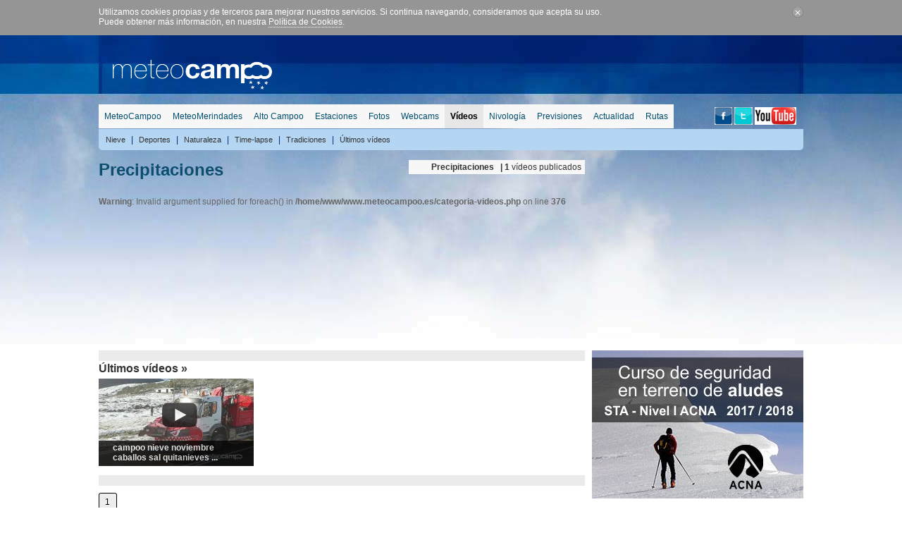

--- FILE ---
content_type: text/html
request_url: https://www.meteocampoo.es/videos/precipitaciones.html
body_size: 5087
content:
<!DOCTYPE html PUBLIC "-//W3C//DTD XHTML 1.0 Transitional//EN" "https://www.w3.org/TR/xhtml1/DTD/xhtml1-transitional.dtd">
<html xmlns="https://www.w3.org/1999/xhtml">
<head>
<meta http-equiv="Content-Type" content="text/html; charset=iso-8859-1" />
<title>Vídeos | Campoo | Meteo Campoo</title>
<meta name="description" content="Vídeos de Campoo. Vídeos de Reinosa, Alto Campoo, Campoo de Suso, Enmedio ... Todos los vídeos meteorológicos de Campoo y sus gentes" />
<meta name="keywords" content="vídeos,vídeo,Campoo,Reinosa,Alto Campoo, esquí, travesía, montañan, Campoo Suso,Enmedio,Suso,Yuso,Valdeolea,Valderredible,Valdeprado,Las Rozas de Valdearroyo,Santiurde de Reinosa,Pesquera,Aguayo,Julióbriga,Fontibre,Argüeso,Cantabria" />
<base href="https://www.meteocampoo.es/"></base>
<link rel="shortcut icon" href="favicon.ico"/>
<link href="css/videos.css" rel="stylesheet" type="text/css" />
<link href="css/cookies.css" rel="stylesheet" type="text/css">
<!-- Google tag (gtag.js) -->
<script async src="https://www.googletagmanager.com/gtag/js?id=G-QPQMKSQDK9"></script>
<script>
  window.dataLayer = window.dataLayer || [];
  function gtag(){dataLayer.push(arguments);}
  gtag('js', new Date());

  gtag('config', 'G-QPQMKSQDK9');
</script>
<script src="js/jquery.min.js" type="text/javascript"></script>
<script type="text/javascript">
$("#contenedor_menu").ready(function() {
	var menu_actual="menu_videos";
	if ($('#'+menu_actual+' span').height()>0)
		$('#contenedor_menu').css({ 'height' : 55+$('#'+menu_actual+' span').height()}); // si tiene submenú hacemos que el contenedor del menú sea + alto
	else
		$('#contenedor_menu').css({ 'height' : 35}); // si no tiene submenú inicializamos el tamaño del contenedor del menú
	if((objMenu = $('#'+menu_actual)).length > 0)
	{
		mostrar_menu_actual(menu_actual);
	}
	$("ul#menu li").hover(function() { // al pasar el ratón por encima del elemento del menú
		if (this.id==menu_actual)
		{
			$('#'+menu_actual+' a').css({ 'color' : '#000','font-weight' : 'bold'}); // cambiar estilo elemento del menú
			$('#'+menu_actual+' span a').css({ 'color' : '#004e6e','font-weight' : 'normal'}); // cambiar estilo elemento del submenú
		}
		$('#'+menu_actual).css({ 'background' : '#FFF'}); // quitar el fondo del menú actual
		$(this).css({ 'background' : '#b5d6f3'}); // añadir color de fondo al pasar el ratón por encima del elemento del menú
		$('#'+this.id+' a').css({ 'color' : '#000','font-weight' : 'bold'}); // cambiar estilo elemento del menú
		$('#'+this.id+' span a').css({ 'color' : '#004e6e','font-weight' : 'normal'}); // cambiar estilo elemento del submenú
		$(this).find("span").show(); // mostrar el submenú si tiene
		if ($('#'+this.id+' span').height()>0)
		{
			$('#contenedor_menu').css({ 'height' : 55+$('#'+this.id+' span').height()}); // si tiene submenú hacemos que el contenedor del menú sea + alto
		}
		else
		{
			$('#contenedor_menu').css({ 'height' : 35}); // si no tiene submenú inicializamos el tamaño del contenedor del menú
		}
		if (this.id!=menu_actual)
		{
			$('#'+menu_actual+' a').css({ 'color' : '#004e6e','font-weight' : 'bold'}); // cambiar estilo elemento del menú
			$('#'+menu_actual).find("span").hide(); // ocultar el submenú si no es el actual
		}
	} , function() { //on hover out...
		$('#'+this.id+' a').css({ 'color' : '#333','font-weight' : 'normal'}); // cambiar estilo elemento del menú
		$('#'+menu_actual+' span a').css({ 'color' : '#333','font-weight' : 'normal'}); // cambiar estilo elemento del submenú
		$(this).css({ 'background' : '#f7f7f7'}); // volver a poner el fondo
		if (this.id!=menu_actual)
		{
			$(this).find("span").hide(); // ocultar el submenú
		}
		$('#contenedor_menu').css({ 'height' : 35}); // si no tiene submenú inicializamos el tamaño del contenedor del menú
		mostrar_menu_actual(menu_actual);		
	});
	
});

function mostrar_menu_actual(menu_actual)
{
	if ($('#'+menu_actual+' span').height()>0)
		$('#contenedor_menu').css({ 'height' : 55+$('#'+menu_actual+' span').height()}); // si tiene submenú hacemos que el contenedor del menú sea + alto
	else
		$('#contenedor_menu').css({ 'height' : 35}); // si no tiene submenú inicializamos el tamaño del contenedor del menú
	$('#'+menu_actual+' a').css({ 'color' : '#000','font-weight' : 'bold'}); // cambiar estilo elemento del menú
	$('#'+menu_actual+' span a').css({ 'color' : '#333','font-weight' : 'normal'}); // cambiar estilo elemento del submenú
	$('#'+menu_actual).css({ 'background' : '#e7e7e7'}); // añadir color de fondo
	$('#'+menu_actual).find("span").show(); // mostrar el submenú
}
</script>
<script type="text/javascript">
var reproduciendo=0;

// cargamos la API IFrame Player de forma asíncrona.
var tag = document.createElement('script');
tag.src = "//www.youtube.com/iframe_api";
var firstScriptTag = document.getElementsByTagName('script')[0];
firstScriptTag.parentNode.insertBefore(tag, firstScriptTag);

function actualizar_visitas(id_video,id_campo)
{
	clase_campo=($("#"+id_campo).attr('class'));
	id_video=clase_campo.replace("veces_visto id_video","");
	$.ajax({
		async:true,
		type: "POST",
		url:"ajax.php",
		data:"comando=actualizar_visitas&id_video="+id_video+"&id_campo="+id_campo,
		success:resultado_actualizar_visitas,
		timeout:30000 // 30 segundos
	});
	return false;
}

function resultado_actualizar_visitas(datos)
{
	var respuesta = eval("(" + datos + ")"); //Creamos el objeto utilizando la cadena codificada
	//Ahora con el objeto desplegamos los datos mandados desde el servidor
	var id_campo=respuesta.id_campo;
	var contenido=respuesta.contenido;	
	$("#"+id_campo).html(contenido);
	$("#total_videos_vistos").html(respuesta.total_videos_vistos);
}
</script>
<script type="text/javascript">
  var _gaq = _gaq || [];
  _gaq.push(['_setAccount', 'UA-20969997-1']);
  _gaq.push(['_trackPageview']);
  (function() {
    var ga = document.createElement('script'); ga.type = 'text/javascript'; ga.async = true;
    ga.src = ('https:' == document.location.protocol ? 'https://ssl' : 'http://www') + '.google-analytics.com/ga.js';
    var s = document.getElementsByTagName('script')[0]; s.parentNode.insertBefore(ga, s);
  })();
</script>
</head>
<body>

<!--//BLOQUE COOKIES-->
<div id="contenedor_cookies">
    <div id="cookie_info">
        <p>Utilizamos cookies propias y de terceros para mejorar nuestros servicios. Si continua navegando, consideramos que acepta su uso.<br />
        Puede obtener m&aacute;s informaci&oacute;n, en nuestra <a href="politica-de-cookies.html" style="border-bottom:1px dotted #fff; color:#FFF; text-decoration:none">Pol&iacute;tica de Cookies</a>.</p>
        <img src="imagenes/cerrar_cookies.gif" alt="Cerrar" width="16" height="15" onclick="$('#contenedor_cookies').hide()" />
    </div>
</div>
<!--//FIN BLOQUE COOKIES--><div id="cuerpo">

	<div id="cabecera">
    	<div id="logo"><a href="https://www.meteocampoo.es/" title="Meteo Campoo - El tiempo de Campoo"><img src="imagenes/logo.png" alt="Meteo Campoo" title="Meteo Campoo - El tiempo de Campoo" /></a></div>
                 <div id="megabanner">
        	<script type="text/javascript"><!--
			google_ad_client = "ca-pub-8928316259570533";
			/* MC_horizontalgrande */
			google_ad_slot = "8498026352";
			google_ad_width = 728;
			google_ad_height = 90;
			//-->
			</script>
			<script type="text/javascript"
			src="https://pagead2.googlesyndication.com/pagead/show_ads.js">
			</script>
        </div>
        <div class="clear"></div>
        <div id="cabecera_pie">
            <div id="contenedor_menu">
                <ul id="menu">
<li id="menu_meteocampoo"> 
                        <a href="https://www.meteocampoo.es/" title="MeteoCampoo| Portada">MeteoCampoo</a>
		 <span>
                        <a href="https://www.meteocampoo.es/" title="Meteo Campoo">MeteoCampoo</a> |
			<a href="https://www.meteocampoo.es/merindades/" title="MeteoMerindades">MeteoMerindades</a> |
                        <a href="finalidad-objetivos.html" title="Finalidad y objetivos">Finalidad y objetivos</a> |
                        <a href="colabora.html" title="Colabora">Colabora</a> |
                        <a href="publicidad.html" title="Publicidad">Publicidad</a>
                    </span>
                 </li>
                  <li id="menu_meteo"> 
                	<a href="https://www.meteocampoo.es/merindades/" title="Meteo Merindades| Portada">MeteoMerindades</a> 
                </li>
                <li id="menu_alto_campoo"> 
                	<a href="alto-campoo.html" title="Alto Campoo">Alto Campoo</a> 
                    <span> 
                        <a href="calgosa.html" title="Calgosa">Calgosa</a> |
                        <a href="el-chivo.html" title="El Chivo">El Chivo</a> |
                        <a href="tres-mares.html" title="Tres Mares">Tres Mares</a> |
						<a href="prevision-alto-campoo.html" title="El tiempo a 9 días">El tiempo a 9 días</a> |
						<a href="prevision-alto-campoo-por-horas.html" title="El tiempo por horas">El tiempo por horas</a> |
						<a href="alto-campoo-nieve-artificial.html" title="Nieve artificial">Nieve artificial</a> 
                    </span>
                </li>
                <li id="menu_estaciones"> 
                	<a href="estaciones.html" title="Estaciones metereológicas">Estaciones</a> 
                    <span> 
                        <a href="reinosa.html" title="Reinosa">Reinosa</a> |
                        <a href="alto-campoo.html" title="Alto Campoo">Alto Campoo</a> |
                        <a href="corconte.html" title="Corconte">Corconte</a> |
                        <a href="salces.html" title="Salces">Salces</a> |
                        <a href="rioseco.html" title="Rioseco">Rioseco</a> |
                        <a href="villar.html" title="Villar">Villar</a> |
                        <a href="espinilla.html" title="Espinilla">Espinilla</a> |
                        <a href="branosera.html" title="Brañosera">Brañosera</a> |
                        <a href="arroyo.html" title="Arroyo">Arroyo</a> |
                        <a href="nestares.html" title="Nestares">Nestares</a> |
                        <a href="polientes.html" title="Polientes">Polientes</a> |
                        <a href="mataporquera.html" title="Mataporquera">Mataporquera</a> |
                        <a href="cubillo-ebro.html" title="Cubillo de Ebro">Cubillo de Ebro</a> |
                        <a href="aguilar-campoo.html" title="Aguilar de Campoo">Aguilar de Campoo</a>
                    </span>
                </li>
                <li id="menu_fotos"><a href="fotos.html" title="Fotos">Fotos</a></li>
                <li id="menu_webcams">
                	<a href="webcams.html" title="Webcams">Webcams</a>
                    <span> 
                        <a href="webcam/reinosa-plaza-espana.html" title="Reinosa | Plaza España">Reinosa - Plaza España</a> |
                        <a href="webcam/reinosa-casona.html" title="Reinosa | La Casona">Reinosa - La Casona</a> |
                        <a href="webcam/nestares.html" title="Nestares">Nestares</a> |
                        <a href="webcam/el-chivo.html" title="El Chivo">El Chivo</a> |
                        <a href="webcam/calgosa.html" title="Calgosa">Calgosa</a> |
                        <a href="webcam/tres-mares.html" title="Tres Mares">Tres Mares</a> |
                        <a href="webcam/corconte.html" title="Corconte">Corconte</a> |
                        <a href="webcam/espinilla.html" title="Espinilla">Espinilla</a> |
                        <a href="webcam/mataporquera.html" title="Mataporquera">Mataporquera</a> |
                        <a href="webcam/aguilar-campoo.html" title="Aguilar de Campoo">Aguilar de Campoo</a> |
                        <a href="webcam/salces.html" title="Salces">Salces</a> |
                        <a href="webcam/villar.html" title="Villar">Villar</a>
                    </span>
                </li>
                <li id="menu_videos"><a href="videos.html" title="Vídeos">Vídeos</a>
                     <span> 
                        <a href="videos/nieve.html" title="Vídeos de Nieve">Nieve</a> |
                        <a href="videos/deportes.html" title="Vídeos de Deportes">Deportes</a> |
                        <a href="videos/naturaleza.html" title="Vídeos de Naturaleza">Naturaleza</a> |
                        <a href="videos/timelapse.html" title="Vídeos Time-lapse">Time-lapse</a> |
                        <a href="videos/tradiciones.html" title="Vídeos de Tradiciones">Tradiciones</a> |
                        <a href="ultimos-videos.html" title="Últimos vídeos">Últimos vídeos</a>
                    </span>
                </li>
                <li id="menu_nivologia">
                	<a href="noticias/nivologia.html" title="Noticias Nivología">Nivología</a>
                    <span> 
                        <a href="nivologia.html" title="Estudio de la nieve">Estudio de la nieve</a> |
						<a href="noticias/nivologia.html" title="Noticias nivología">Noticias Nivología</a> |
						<a href="fotos/nivologia.html" title="Fotos nivología">Fotos Nivología</a> |
                        <a href="nieve-caida.html" title="Nieve caída">Nieve caída</a> |
                        <a href="cursos-nivologia.html" title="Cursos nivología">Cursos nivología</a> |
                        <a href="boletin-peligro-aludes-alto-campoo.html" title="Boletín peligro Aludes Alto Campoo">Boletín peligro Aludes Alto Campoo</a>
<a href="boletin-peligro-aludes.html" title="Boletín peligro Aludes Picos de Europa">Boletín peligro Aludes Picos de Europa</a>
                    </span>
                </li>
                <li id="menu_previsiones"><a href="previsiones.html" title="Previsiones">Previsiones</a></li>
                <li id="menu_actualidad"><a href="noticias.html" title="Actualidad">Actualidad</a></li>
                <li id="menu_rutas"><a href="noticias/rutas.html" title="Rutas">Rutas</a></li>
                </ul>
            </div>
            <div id="modulo_actual_cabecera">
            	<a href="https://www.facebook.com/MeteoCampoo.info" title="Sígue a Meteo Campoo en facebook" target="_blank"><img src="imagenes/siguenos-facebook.png" alt="Sígue a Meteo Campoo en facebook" title="Sígue a Meteo Campoo en facebook" /></a>
                <a href="https://twitter.com/MeteoCampoo" title="Sígue a Meteo Campoo en twitter" target="_blank"><img src="imagenes/siguenos-twitter.png" alt="Sígue a Meteo Campoo en twitter" title="Sígue a Meteo Campoo en twitter" /></a>
                <a href="https://www.youtube.com/user/MeteoCampoo" title="Sígue a Meteo Campoo en youtube" target="_blank"><img src="imagenes/siguenos-youtube.png" alt="Sígue a Meteo Campoo en youtube" title="Sígue a Meteo Campoo en youtube" /></a>
            </div>
        </div>
    </div>
    <div id="columnaAB">
            	<div id="cabecera_categoria">
        	<div id="miga">
        		        			<h1><a href="videos/precipitaciones.html" title="Vídeos de Precipitaciones">Precipitaciones</a></h1>
                            </div>
            <div id="totales">
                <span class="total">
				Precipitaciones				&nbsp; |				1</span> v&iacute;deos publicados
                
            </div>
            <div class="clear"></div>
        </div>
    	<div id="modulo_videos_destacados" style="height:230px; border-bottom:#ebebeb 15px solid; margin-bottom:2px; padding-bottom:2px; overflow:hidden">
            <br />
<b>Warning</b>:  Invalid argument supplied for foreach() in <b>/home/www/www.meteocampoo.es/categoria-videos.php</b> on line <b>376</b><br />
  
            
        </div>
    
    	<div id="ultimos_videos" style="border-bottom:#ebebeb 15px solid; margin-bottom:10px; padding-bottom:5px">
        	<h4><a href="ultimos-videos.html" title="Últimos vídeos">Últimos vídeos »</a></h4>
                            <div style="width:220px; height:124px; margin-bottom:8px; float:left; overflow:hidden;margin-right:15px">
                    <div style="position:absolute; width:220px; height:124px">
                    	<div>
                        	<a href="video/campoo-nieve-noviembre-caballos-sal-quitanieves-2019-163.html" title="campoo nieve noviembre caballos sal quitanieves  2019"><img src="https://www.meteocampoo.es/imagenes/videos/campoo-nieve-noviembre-caballos-sal-quitanieves-2019-163.jpg" alt="campoo nieve noviembre caballos sal quitanieves  2019" title="campoo nieve noviembre caballos sal quitanieves  2019" width="220" height="124" /></a>
                        </div>
                        <div class="boton_play_ultimos" style="position: relative; top: -90px; width:50px; left:90px; cursor:pointer; opacity: 0.90">
                            <a href="video/campoo-nieve-noviembre-caballos-sal-quitanieves-2019-163.html" title="campoo nieve noviembre caballos sal quitanieves  2019"><img src="imagenes/play_negro.png" alt="campoo nieve noviembre caballos sal quitanieves  2019" title="campoo nieve noviembre caballos sal quitanieves  2019" width="50" onmouseover="this.src='imagenes/play_rojo.png'" onmouseout="this.src='imagenes/play_negro.png'" /></a>
                        </div>
                        <div style="position: absolute; bottom: 0px; height:36px; background:#000; opacity: 0.75">
                            <div style="width:100px; float:right; text-align: right; position: relative; z-index:2; top: 18px; padding-right: 5px;">
                                
                            </div>
                            <div style="width:200px; padding: 3px 10px 0px 10px; float: left; position: relative; top: -5px">
                                <h2><a href="video/campoo-nieve-noviembre-caballos-sal-quitanieves-2019-163.html" title="campoo nieve noviembre caballos sal quitanieves  2019" style="color:#FFFFFF; text-decoration:none; font-size:12px; line-height:14px">campoo nieve noviembre caballos sal quitanieves ...</a></h2>
                            </div>
                        </div>
                    </div>
                </div>
            	            <div class="clear"></div>
        </div>
                <div class="paginacion_videos">
                                                <a href="listado-videos/precipitaciones/1.html" title="Vídeos de Precipitaciones | Página 1" class="activo">1</a>
                                            </div>
        <div class="clear"></div>
    </div>
    <div id="columnaC">

        <div id="robapaginas">
        	<script async src="//pagead2.googlesyndication.com/pagead/js/adsbygoogle.js"></script> 
            <!-- imagen 300x250 --> 
            <ins class="adsbygoogle" 
                 style="display:inline-block;width:300px;height:250px" 
                 data-ad-client="ca-pub-8928316259570533" 
                 data-ad-slot="3687693157"></ins> 
            <script> 
            (adsbygoogle = window.adsbygoogle || []).push({}); 
            </script> 
        </div>
               <div id="cursos_aludes"> <a href="https://www.meteocampoo.es/cursos-nivologia.html"><img src="imagenes/cursos-nivologia-2017-1.jpg" alt="Cursos de seguridad en terreno de aludes. Nivel I Acna" width="300" height="210" title="Cursos de seguridad en terreno de aludes. Nivel I Acna"/></a> </div>
                       <div id="adsense">
        	<!-- imagen y texto 300x250 --> 
            <ins class="adsbygoogle" 
                 style="display:inline-block;width:300px;height:250px" 
                 data-ad-client="ca-pub-8928316259570533" 
                 data-ad-slot="6501558750"></ins> 
            <script> 
            (adsbygoogle = window.adsbygoogle || []).push({}); 
            </script> 
        </div>
    </div>
    <div class="clear"></div>
    <div id="pie">
    	&copy; 2026 Meteo Campoo | <a href="http://www.porende.es" title="PorEnde" target="_blank"> logotipo porENDE</a> | 
    <a href="politica-de-cookies.html">Pol&iacute;tica de privacidad</a>
    </div>
</div>
</body>
</html>


--- FILE ---
content_type: text/html; charset=utf-8
request_url: https://www.google.com/recaptcha/api2/aframe
body_size: 268
content:
<!DOCTYPE HTML><html><head><meta http-equiv="content-type" content="text/html; charset=UTF-8"></head><body><script nonce="Wza2-mxVnekzb9mKyNGxkg">/** Anti-fraud and anti-abuse applications only. See google.com/recaptcha */ try{var clients={'sodar':'https://pagead2.googlesyndication.com/pagead/sodar?'};window.addEventListener("message",function(a){try{if(a.source===window.parent){var b=JSON.parse(a.data);var c=clients[b['id']];if(c){var d=document.createElement('img');d.src=c+b['params']+'&rc='+(localStorage.getItem("rc::a")?sessionStorage.getItem("rc::b"):"");window.document.body.appendChild(d);sessionStorage.setItem("rc::e",parseInt(sessionStorage.getItem("rc::e")||0)+1);localStorage.setItem("rc::h",'1769618444943');}}}catch(b){}});window.parent.postMessage("_grecaptcha_ready", "*");}catch(b){}</script></body></html>

--- FILE ---
content_type: text/css
request_url: https://www.meteocampoo.es/css/videos.css
body_size: 5050
content:
* {
    margin: 0;
    padding: 0;
    border: 0;
    outline: 0
}
:focus {
    outline: 0
}
ol, ul {
    list-style: none
}
body {
	background:url(../imagenes/fondo-pagina.jpg) no-repeat top center;
    text-align: center;
    color: #666;
	font-family:Arial, Helvetica, sans-serif;
    font-size: 12px
}
img {
    border: none
}
.clear{clear:both}
#cuerpo{margin:0px auto; width:1000px; text-align:left}
#cabecera{height:140px}
#cabecera #logo{float:left; width: 240px; padding: 35px 0px 0px 20px}
#megabanner{float:right; width:740px; text-align:right; margin-bottom:8px}
#cabecera_pie{clear:both}
#contenedor_menu{clear:both; width:870px; float:left; height:35px; margin:0px 0px 10px 0px}
ul#menu {
	margin: 0; padding: 0;
	float: left;
	width: 870px;
	list-style: none;
	position: relative;
	font-size: 12px;
}
ul#menu h1{
	font-size: 12px;
}
ul#menu li {
	float: left;
	margin: 0; padding: 0;
	background:#f7f7f7
}
ul#menu li a {
	padding:  10px 8px;
	display: block;
	color: #004e6e;
	text-decoration: none;
}
ul#menu li a:hover {
	color: #000000;
	font-weight:bold;
}
ul#menu li:hover { background: #b5d6f3; }
ul#menu li span {
	float: left;
	padding: 8px 5px;
	position: absolute;
	left: 0; top:35px;
	display: none;
	width: 990px;
	background: #b5d6f3;
	color: #022279;
	-moz-border-radius-bottomright: 5px;
	-khtml-border-radius-bottomright: 5px;
	-webkit-border-bottom-right-radius: 5px;
	-moz-border-radius-bottomleft: 5px;
	-khtml-border-radius-bottomleft: 5px;
	-webkit-border-bottom-left-radius: 5px;
}
ul#menu li:hover span { display: block}
ul#menu li span a { display: inline; color:#004e6e; font-size:11px; padding: 10px 5px; }
ul#menu li span a:hover {text-decoration: underline}
h2{<!--background:#0d4e6e;--> color:#FFF; padding:5px 10px; font-size:16px}
h3#luna{background:#B5D6F3; color:#0d4e6e; padding:0px 0px; font-size:14px}



#dato{padding-top:5px; color:#0d4e6e; font-size:12px}
#dato span{font-size:14px; font-weight:bold}
#dato #viento{font-size:18px; font-weight:bold; padding-right:5px}

.separador{width:40px; height:10px; display:block; clear:both; float:left}
.separador_grande{width:600px; height:10px; display:block; clear:both; float:left}
.temperatura{font-size:32px; font-weight:bold; color:#0d4e6e; text-decoration:none}
.temperatura_media{font-size:14px; font-weight:bold; color:#0d4e6e; text-decoration:none; padding:2px 5px; margin:0px 10px 5px 0px; width:40px; display:block; text-align:right; clear:both; float:left}
.temperatura_min{font-size:18px; text-decoration:none; color:#06F; font-weight:bold; padding:2px 5px; margin:0px 10px 5px 0px; width:40px; display:block; text-align:right; clear:both; float:left}
.temp_min_resumen{font-size:14px; text-decoration:none; color:#06F; font-weight:bold; padding:2px 5px; margin:0px 10px 5px 0px; width:40px; display:block; text-align:right; clear:both; float:left}
.temperatura_max{font-size:18px; text-decoration:none; color:#d10000; font-weight:bold; padding:2px 5px; margin-right:10px; width:40px; display:block; text-align:right; clear:both; float:left}
.temp_max_resumen{font-size:14px; text-decoration:none; color:#d10000; font-weight:bold; padding:2px 5px; margin-right:10px; width:40px; display:block; text-align:right; clear:both; float:left}

.temp_media_ayer{font-size:14px; font-weight:bold; color:#0d4e6e; text-decoration:none; padding:2px 5px; margin:10px 10px 5px 0px; width:30px; display:block; text-align:right; float:left}
.temp_min_ayer{font-size:14px; text-decoration:none; color:#06F; font-weight:bold; padding:2px 5px; margin:10px 10px 5px 0px; width:30px; display:block; text-align:right; float:left}
.temp_max_ayer{font-size:14px; text-decoration:none; color:#d10000; font-weight:bold; padding:2px 5px; margin:10px 10px 5px 0px; width:30px; display:block; text-align:right; float:left}

.viento{font-size:18px; font-weight:bold; color:#0d4e6e; text-decoration:none}
.viento_calma{font-size:14px; color:#0d4e6e;  opacity:0.5; filter:alpha(opacity=50); text-decoration:none}


.viento_dominante{font-size:14px; font-weight:bold; color:#0d4e6e; text-decoration:none; padding:2px 5px; margin:0px 25px 5px 0px; width:40px; display:block; text-align:right; float:right}

#icono{text-decoration:none; background:#FFF; width:30px;  float:right}

.resumen_mensual{width:190px;  margin:0px 8px 15px 0px; background:#FFF; float:left}
.resumen_mes_anterior{width:200px;  margin:0px 8px 15px 0px; background:#FFF; float:left}
.contenedor_mensual{width:190px;  margin:0px 8px 5px 0px; background:#F0F6FB; float:left}

.contenedor_mes_anterior{width:630px;  margin:0px 8px 15px 0px; background:#F0F6FB; float:left}
.contenedor_variables{width:170px; color:#0d4e6e; float:left; margin:0px 8px 15px 10px}


#modulo_actual_cabecera{float:right; margin:4px 10px 10px 0px}
#columnaABC{clear: both; margin: 15px 0px; width: 980px; background: #FFF; padding: 10px}
#columnaAB{width:670px; float:left}
#columnaAB h1{/*color:#0d4e6e*/ color: #333}
#columnaAB #titulo{float:left}
#columnaAB #compartir{margin:10px 0px; float:right; width:350px; position:relative; z-index:99999; height:20px; overflow:hidden}

#info_capital{background:#FFF; padding:10px; margin:5px 0px 10px 0px; width:320px; height:45px; float:left; opacity:0.6; filter:alpha(opacity=60); color:#0d4e6e}
#tiempo_actual{width: 450px; background: #FFF; float: left; margin: 0px 20px 5px 0px}

#info_capital span{padding:0px 5px}
#info_fuente{
	background: #FFF;
	padding: 0px;
	margin-top: 5px;
	margin-right: 15 px;
	margin-left: 15px;
	margin-bottom: 0px;
	width: 240px;
	height: 100px;
	float: left;
	/* [disabled]margin-top: 0; */
	/* [disabled]margin-bottom: 0; */
	/*margin:5px 0px 10px 0px;*/
}



#columnaAB{width:690px; float:left}
#video{width:690px; margin-bottom:20px}
#video h1{margin-bottom:5px}
#video h1 a{color:#333; font-size:20px; text-decoration:none}
#video h1 a:hover{text-decoration:underline}
#video #cabecera_datos_usuario{margin-bottom:4px; width:230px; float:left}
#video #compartir{margin-top:10px}
#video #boton_usuario{border: 1px solid; border-color: #AAA #AAA #999; -moz-box-shadow: 0 1px 2px rgba(0,0,0,0.25),inset 0 0 3px #fff; -ms-box-shadow: 0 1px 2px rgba(0,0,0,0.25),inset 0 0 3px #fff;  -webkit-box-shadow: 0 1px 2px rgba(0, 0, 0, 0.25),inset 0 0 3px white; box-shadow: 0 1px 2px rgba(0, 0, 0, 0.25),inset 0 0 3px white; filter: progid:DXImageTransform.Microsoft.Gradient(GradientType=0,StartColorStr=#f0f0f0,EndColorStr=#e6e6e6); background-image: -moz-linear-gradient(top, #F0F0F0 0, #E6E6E6 100%); background-image: -ms-linear-gradient(top, #F0F0F0 0, #E6E6E6 100%); background-image: -o-linear-gradient(top, #F0F0F0 0, #E6E6E6 100%); background-image: -webkit-gradient(linear,left top,left bottom,color-stop(0, #F0F0F0),color-stop(100%, #E6E6E6)); background-image: -webkit-linear-gradient(top, #F0F0F0 0, #E6E6E6 100%); background-image: linear-gradient(to bottom, #F0F0F0 0, #E6E6E6 100%); text-shadow: 0 1px 0  white; line-height:25px; -webkit-box-align: center; text-align: center; box-sizing: border-box; letter-spacing: normal; word-spacing: normal; text-indent: 0px; display: inline-block; padding:2px 8px; float:left; cursor:pointer; -moz-border-radius-topleft: 3px; -webkit-border-top-left-radius: 3px; border-top-left-radius: 3px; -moz-border-radius-bottomleft: 3px; -webkit-border-bottom-left-radius: 3px; border-bottom-left-radius: 3px}
#video #boton_total_videos{border: 1px solid; border-left:0px; border-color: #AAA #AAA #999; -moz-box-shadow: 0 1px 2px rgba(0,0,0,0.25),inset 0 0 3px #fff; -ms-box-shadow: 0 1px 2px rgba(0,0,0,0.25),inset 0 0 3px #fff;  -webkit-box-shadow: 0 1px 2px rgba(0, 0, 0, 0.25),inset 0 0 3px white; box-shadow: 0 1px 2px rgba(0, 0, 0, 0.25),inset 0 0 3px white; filter: progid:DXImageTransform.Microsoft.Gradient(GradientType=0,StartColorStr=#f0f0f0,EndColorStr=#e6e6e6); background-image: -moz-linear-gradient(top, #F0F0F0 0, #E6E6E6 100%); background-image: -ms-linear-gradient(top, #F0F0F0 0, #E6E6E6 100%); background-image: -o-linear-gradient(top, #F0F0F0 0, #E6E6E6 100%); background-image: -webkit-gradient(linear,left top,left bottom,color-stop(0, #F0F0F0),color-stop(100%, #E6E6E6)); background-image: -webkit-linear-gradient(top, #F0F0F0 0, #E6E6E6 100%); background-image: linear-gradient(to bottom, #F0F0F0 0, #E6E6E6 100%); text-shadow: 0 1px 0  white; line-height:25px; -webkit-box-align: center; text-align: center; box-sizing: border-box; letter-spacing: normal; word-spacing: normal; text-indent: 0px; display: inline-block; padding:2px 8px; float:left; cursor:pointer; -moz-border-radius-topright: 3px; -webkit-border-top-right-radius: 3px; border-top-right-radius: 3px; -moz-border-radius-bottomright: 3px; -webkit-border-bottom-right-radius: 3px; border-bottom-right-radius: 3px}
#video #boton_total_videos span{font-weight:bold; color:#333}
#video .contenedor_iframe{width:690px; height:388px; float:left; background:#000000}
#video .contenedor_nodo{width:690px; height:480px; float:left; background:#000000}
#video .contenedor_info{clear:both; width:690px; padding:10px 0px; float:left; color:#666666}
#video .contenedor_mas_info{width:680px; float:left; margin:0px 10px 0px 0px; font-size:13px;}
#video #descri{margin-top:10px}
#video #categorias,#video #tags{clear:both; margin:10px 0px}
#video #categorias p,#video #tags p{font-weight:bold; color:#333}
#video #categorias li,#video #tags li{margin:5px 15px 5px 0px; float:left}
#video #categorias li a,#video #tags li a{color:#329800; text-decoration:none; font-size:12px; font-weight:normal}
#video #categorias li a:hover,#video #tags li a:hover{text-decoration:underline; color:#333}
#video .visto{ text-align:right; margin-bottom:5px}
#video .veces_visto{font-weight:bold; font-size:24px; color:#333333}
#video .enlace_usuario{font-weight:bold; color:#333333; text-decoration:none}
#video .enlace_usuario:hover{text-decoration:underline; color:#329800}
#video .contenedor_gusta{float:right}
#video .me_gusta{vertical-align:middle; line-height:26px; float:left; margin-right:20px; text-align:left}
#video .me_gusta a,#video .no_gusta a{float:left; margin-right:5px}
#video .no_gusta{vertical-align:middle; line-height:26px; float:left; text-align:left}

#separador_AB_parteinf{clear:both; border-bottom:2px solid #000; margin-bottom:10px}
#comentarios{}
#comentarios #acceso_comentarios,#comentarios #envio_comentario{margin:10px 0px; width:680px; -moz-border-radius: 2px; -webkit-border-radius: 2px; border-radius: 2px; padding: 5px; background:#f0f0f0}
#comentarios #contenedor_texto{float:left; width:300px}
#comentarios #contenedor_texto p{margin-bottom:5px}
#comentarios #contenedor_texto a,#comentarios #acceso_comentarios a{color:#333; text-decoration:none; font-weight:bold}
#comentarios #contenedor_texto a:hover,#comentarios #acceso_comentarios a:hover{color:#329800; text-decoration:underline}
#comentarios #contenedor_formulario{float:right; width:350px; margin-right:2px}
#comentarios textarea{border:#999999 1px solid; padding:5px; font-size:12px; font-family: Arial, Helvetica, sans-serif; color:#666666; width:338px; height:50px}
#comentarios .contenedor_comentario{moz-border-radius: 2px; -webkit-border-radius: 2px; border-radius: 2px; padding:5px; margin:5px 0px 0px 0px}
#comentarios .comentario{clear:both; float:left; width:430px; margin-right:20px}
#comentarios .comentario span{margin-left:20px; font-size:11px}
#comentarios .enlace_imagen{float:left; margin-right:10px}
#comentarios .texto_comentario{font-size:12px}
#comentarios .enlace_usuario{color: #329800; font-size: 11px; text-decoration: none}
#comentarios .enlace_usuario:hover{color: #666; text-decoration: underline}
#comentarios .acciones_comentario{float:right; display:none}
#comentarios .me_gusta{vertical-align:middle; line-height:20px; width:65px; float:left; margin-right:10px}
#comentarios .me_gusta a,#comentarios .no_gusta a{float:left; margin-right:5px}
#comentarios .no_gusta{vertical-align:middle; line-height:20px; width:65px; float:left}
#comentarios .denunciar{float:right; vertical-align:middle; line-height:20px}
#comentarios .denunciar img{margin:4px 5px 0px 10px; float:left; cursor:pointer}
#comentarios .denunciar a{color:#666666; text-decoration:none}
#comentarios .denunciar a:hover{text-decoration:underline}
#comentarios #boton_envio_formulario{float:right; border: 1px solid; border-color: #AAA #AAA #999; -moz-box-shadow: 0 1px 2px rgba(0,0,0,0.25),inset 0 0 3px #fff; -ms-box-shadow: 0 1px 2px rgba(0,0,0,0.25),inset 0 0 3px #fff;  -webkit-box-shadow: 0 1px 2px rgba(0, 0, 0, 0.25),inset 0 0 3px white; box-shadow: 0 1px 2px rgba(0, 0, 0, 0.25),inset 0 0 3px white; filter: progid:DXImageTransform.Microsoft.Gradient(GradientType=0,StartColorStr=#f0f0f0,EndColorStr=#e6e6e6); background-image: -moz-linear-gradient(top, #F0F0F0 0, #E6E6E6 100%); background-image: -ms-linear-gradient(top, #F0F0F0 0, #E6E6E6 100%); background-image: -o-linear-gradient(top, #F0F0F0 0, #E6E6E6 100%); background-image: -webkit-gradient(linear,left top,left bottom,color-stop(0, #F0F0F0),color-stop(100%, #E6E6E6)); background-image: -webkit-linear-gradient(top, #F0F0F0 0, #E6E6E6 100%); background-image: linear-gradient(to bottom, #F0F0F0 0, #E6E6E6 100%); text-shadow: 0 1px 0  white; line-height:25px; -webkit-box-align: center; text-align: center; box-sizing: border-box; letter-spacing: normal; word-spacing: normal; text-indent: 0px; display: inline-block; padding:2px 8px; cursor:pointer; -moz-border-radius: 3px; -webkit-border-radius: 3px; border-radius: 3px; margin-top:5px}
#comentarios #boton_envio_formulario a{color:#333; text-decoration:none; font-weight: bold}
#comentarios #boton_envio_formulario a:hover{color:#329800}
.paginacion_videos{margin:10px 0px}
.paginacion_videos a{color:#7c7c7c; text-decoration:none; background:url("imagenes/fondo-cambio-destacada.png") no-repeat; float:left; width:20px; height:26px; margin-right:3px; font-size:12px; padding:6px 0px 0px 9px}
.paginacion_videos a:hover{color:#000}
.paginacion_videos a.activo {color:#000; text-decoration:none; background:url("imagenes/fondo-cambio-destacada-on.png") no-repeat; float:left; width:20px; height:26px; margin-right:3px; font-size:12px; padding:6px 0px 0px 9px}

#robapaginas{margin:10px 0px}
#adsense{margin:10px 0px}
#columnaC{width:300px; float:right}
#pie{background:#0d4e6e; color:#FFF; clear:both; width:980px; margin:20px 0px 20px 0px; padding:10px}
#pie a{color:#b5d6f3; text-decoration:none}
#paginacion_comentarios{margin:10px 0px}
#paginacion_comentarios a{color:#7c7c7c; text-decoration:none; background:url(../imagenes/fondo-cambio-destacada.png) no-repeat; float:left; width:20px; height:26px; margin-right:3px; font-size:12px; padding:6px 0px 0px 9px}
#paginacion_comentarios a:hover{color:#000}
#paginacion_comentarios a.activo {color:#000; text-decoration:none; background:url(../imagenes/fondo-cambio-destacada-on.png) no-repeat; float:left; width:20px; height:26px; margin-right:3px; font-size:12px; padding:6px 0px 0px 9px}

#gestion_video{clear:both; margin-bottom:10px}
#solicitar_cambio{float: left; width: 150px; margin: 5px 10px 0px 0px; color:#000}
#solicitar_cambio a{color: #329800; text-decoration: none}
#solicitar_cambio a:hover{text-decoration:underline; color:#666}
#boton_modificar_video{border: 1px solid; border-color: #AAA #AAA #999; -moz-box-shadow: 0 1px 2px rgba(0,0,0,0.25),inset 0 0 3px #fff; -ms-box-shadow: 0 1px 2px rgba(0,0,0,0.25),inset 0 0 3px #fff;  -webkit-box-shadow: 0 1px 2px rgba(0, 0, 0, 0.25),inset 0 0 3px white; box-shadow: 0 1px 2px rgba(0, 0, 0, 0.25),inset 0 0 3px white; filter: progid:DXImageTransform.Microsoft.Gradient(GradientType=0,StartColorStr=#f0f0f0,EndColorStr=#98e100); background-image: -moz-linear-gradient(top, #F0F0F0 0, #98e100 100%); background-image: -ms-linear-gradient(top, #F0F0F0 0, #98e100 100%); background-image: -o-linear-gradient(top, #F0F0F0 0, #98e100 100%); background-image: -webkit-gradient(linear,left top,left bottom,color-stop(0, #F0F0F0),color-stop(100%, #98e100)); background-image: -webkit-linear-gradient(top, #F0F0F0 0, #98e100 100%); background-image: linear-gradient(to bottom, #F0F0F0 0, #98e100 100%); text-shadow: 0 1px 0  #CCC; line-height:25px; -webkit-box-align: center; text-align: center; box-sizing: border-box; letter-spacing: normal; word-spacing: normal; text-indent: 0px; display: inline-block; cursor:pointer; -moz-border-radius: 3px; -webkit-border-radius: 3px; border-radius: 3px; margin-top:5px; width:143px}
#boton_eliminar_video{border: 1px solid; border-color: #AAA #AAA #999; -moz-box-shadow: 0 1px 2px rgba(0,0,0,0.25),inset 0 0 3px #fff; -ms-box-shadow: 0 1px 2px rgba(0,0,0,0.25),inset 0 0 3px #fff;  -webkit-box-shadow: 0 1px 2px rgba(0, 0, 0, 0.25),inset 0 0 3px white; box-shadow: 0 1px 2px rgba(0, 0, 0, 0.25),inset 0 0 3px white; filter: progid:DXImageTransform.Microsoft.Gradient(GradientType=0,StartColorStr=#f0f0f0,EndColorStr=#ff0000); background-image: -moz-linear-gradient(top, #F0F0F0 0, #ff0000 100%); background-image: -ms-linear-gradient(top, #F0F0F0 0, #ff0000 100%); background-image: -o-linear-gradient(top, #F0F0F0 0, #ff0000 100%); background-image: -webkit-gradient(linear,left top,left bottom,color-stop(0, #F0F0F0),color-stop(100%, #ff0000)); background-image: -webkit-linear-gradient(top, #F0F0F0 0, #ff0000 100%); background-image: linear-gradient(to bottom, #F0F0F0 0, #ff0000 100%); text-shadow: 0 1px 0  #CCC; line-height:25px; -webkit-box-align: center; text-align: center; box-sizing: border-box; letter-spacing: normal; word-spacing: normal; text-indent: 0px; display: inline-block; cursor:pointer; -moz-border-radius: 3px; -webkit-border-radius: 3px; border-radius: 3px; margin:5px 0px 0px 7px; width:143px}
#boton_modificar_video a,#boton_eliminar_video a{color: black; font-weight: bold; text-decoration: none}
#boton_modificar_video a:hover{color:#2c3f03}
#boton_eliminar_video a:hover{color:#720b01}
#modificar_video{margin-bottom:20px; display:none}
#modificar_video #boton_envio_formulario{float:right; border: 1px solid; border-color: #AAA #AAA #999; -moz-box-shadow: 0 1px 2px rgba(0,0,0,0.25),inset 0 0 3px #fff; -ms-box-shadow: 0 1px 2px rgba(0,0,0,0.25),inset 0 0 3px #fff;  -webkit-box-shadow: 0 1px 2px rgba(0, 0, 0, 0.25),inset 0 0 3px white; box-shadow: 0 1px 2px rgba(0, 0, 0, 0.25),inset 0 0 3px white; filter: progid:DXImageTransform.Microsoft.Gradient(GradientType=0,StartColorStr=#f0f0f0,EndColorStr=#e6e6e6); background-image: -moz-linear-gradient(top, #F0F0F0 0, #E6E6E6 100%); background-image: -ms-linear-gradient(top, #F0F0F0 0, #E6E6E6 100%); background-image: -o-linear-gradient(top, #F0F0F0 0, #E6E6E6 100%); background-image: -webkit-gradient(linear,left top,left bottom,color-stop(0, #F0F0F0),color-stop(100%, #E6E6E6)); background-image: -webkit-linear-gradient(top, #F0F0F0 0, #E6E6E6 100%); background-image: linear-gradient(to bottom, #F0F0F0 0, #E6E6E6 100%); text-shadow: 0 1px 0  white; line-height:25px; -webkit-box-align: center; text-align: center; box-sizing: border-box; letter-spacing: normal; word-spacing: normal; text-indent: 0px; display: inline-block; padding:2px 8px; cursor:pointer; -moz-border-radius: 3px; -webkit-border-radius: 3px; border-radius: 3px; margin-top:5px}
#modificar_video #boton_envio_formulario a{color:#333; text-decoration:none; font-weight: bold}
#modificar_video #boton_envio_formulario a:hover{color:#329800}
#modificar_video #titulo{border:#999999 1px solid; padding:5px; font-size:12px; font-family: Arial, Helvetica, sans-serif; color:#666666; width:288px; margin-bottom:5px}
#modificar_video textarea{border:#999999 1px solid; padding:5px; font-size:12px; font-family: Arial, Helvetica, sans-serif; color:#666666; width:288px; height:50px}

.videos_C #titulo_videos_C{width:119px; height:25px; float:left}
.videos_C h4{line-height:25px; margin-left:10px; color:#333; text-decoration:none; font-size:14px}
.videos_C h4 a{color:#333; text-decoration:none; font-size:14px}
.videos_C h4 a:hover{color:#329800}
.videos_C .contenedor_videos_C{clear:both; padding:5px}
.videos_C .contenedor_video_C {clear: both; height: 62px; width: 283px; padding: 5px; -moz-border-radius: 2px; -webkit-border-radius: 2px; border-radius: 2px; background: #f7f7f7; margin-bottom: 5px}
.videos_C .contenedor_imagen{text-align: right; width: 110px; height: 62px; overflow: hidden; float: left; margin-right: 5px}
.videos_C .contenedor_video_C span{padding: 0 4px; font-weight: bold; font-size: 11px; -moz-border-radius: 3px; -webkit-border-radius: 3px; border-radius: 3px; background-color: black; color: white!important; opacity: 0.75; position: relative; top: -18px; right: 5px}
.videos_C .contenedor_info{float: right; width: 162px}
.videos_C .contenedor_video_C h3 a{font-size: 12px; color: #333; text-decoration: none}
.videos_C .contenedor_video_C h3 a:hover{text-decoration:underline}
.videos_C .enlace_usuario{color: #329800; font-size: 11px; text-decoration: none}
.videos_C .enlace_usuario:hover{text-decoration:underline; color:#666}
.videos_C .contenedor_video_C p{font-size: 10px; margin-top: 3px}
#ver_todos{text-align:right}
#ver_todos a{color:#333; text-decoration:none; font-weight:bold}
#ver_todos a:hover{text-decoration:underline}


.paginacion_videos{margin:10px 0px}
.paginacion_videos a{color:#7c7c7c; text-decoration:none; background:url(../imagenes/fondo-cambio-destacada.png) no-repeat; float:left; width:20px; height:26px; margin-right:3px; font-size:12px; padding:6px 0px 0px 9px}
.paginacion_videos a:hover{color:#000}
.paginacion_videos a.activo {color:#000; text-decoration:none; background:url(../imagenes/fondo-cambio-destacada-on.png) no-repeat; float:left; width:20px; height:26px; margin-right:3px; font-size:12px; padding:6px 0px 0px 9px}

#ultimas_galerias,#ultimos_videos{clear:both}
#ultimas_galerias h4,#ultimos_videos h4,#galerias_mas_valoradas h4,#videos_mas_valorados h4,#galerias_mas_vistas h4,#videos_mas_vistos h4,#tags h4{padding-bottom:5px}
#ultimas_galerias h4 a,#ultimos_videos h4 a,#mas_vistos_hoy h4 a,#galerias_mas_valoradas h4 a,#videos_mas_valorados h4 a,#galerias_mas_vistas h4 a,#videos_mas_vistos h4 a,#tags h4{color:#333333; font-size:16px; text-decoration:none}
#ultimas_galerias h4 a:hover,#ultimos_videos h4 a:hover,#galerias_mas_valoradas h4 a:hover,#videos_mas_valorados h4 a:hover,#galerias_mas_vistas h4 a:hover,#videos_mas_vistos h4 a:hover{text-decoration:underline}

#cabecera_categoria{margin-bottom:10px}
#cabecera_categoria #miga,#cabecera_categoria #miga h1,#cabecera_categoria #miga h2{float:left}
#cabecera_categoria #miga h1 a,#cabecera_categoria #miga h2 a{color:#0d4e6e; text-decoration:none}
#cabecera_categoria #miga span{color:#009bde; padding:0px 5px; float:left}
#cabecera_categoria #totales{float:right; width:240px; padding:3px 5px; text-align:right; font-size:12px; background:#f7f7f7; color:#333}
#cabecera_categoria .total{font-weight:bold}
#cabecera_categoria .separador{color:#009bde; padding:0px 5px}

#ultimos_comentarios{margin:0px 20px 15px 0px; width:335px; float:left}
#ultimos_comentarios h4{color: #333; font-size: 16px}
#ultimos_comentarios .comentario{clear:both; height:50px; margin:8px 0px 0px 0px}
#ultimos_comentarios .enlace_imagen{float:left; margin-right:10px}
#ultimos_comentarios .texto_comentario{font-size:12px; margin-top:3px}
#ultimos_comentarios .enlace_usuario{color: #329800; font-size: 11px; text-decoration: none}
#ultimos_comentarios .enlace_usuario:hover{color: #666; text-decoration: underline}
#ultimos_comentarios .enlace_video{color: #333; font-size: 11px; font-weight:bold; text-decoration: none}
#ultimos_comentarios .enlace_video:hover{text-decoration: underline}
#ultimos_comentarios .enlace_comentario{color:#666; text-decoration:none}
#ultimos_comentarios .enlace_comentario:hover{text-decoration:underline}
#ultimos_comentarios .referencia{white-space: nowrap; overflow: hidden; text-overflow: ellipsis}
#robapaginas{margin: 5px 0px 15px 0px;}
#tags{width:660px; float:left}
#tags .tag12{color: #333; font-size:12px; font-weight:normal; text-decoration: none; margin:2px}
#tags .tag13{color: #333; font-size:13px; font-weight:normal; text-decoration: none; margin:2px}
#tags .tag14{color: #333; font-size:14px; font-weight:normal; text-decoration: none; margin:2px}
#tags .tag15{color: #333; font-size:15px; font-weight:normal; text-decoration: none; margin:2px}
#tags .tag16{color: #333; font-size:16px; font-weight:normal; text-decoration: none; margin:2px}
#tags .tag17{color: #333; font-size:17px; font-weight:normal; text-decoration: none; margin:2px}
#tags .tag18{color: #333; font-size:18px; font-weight:normal; text-decoration: none; margin:2px}
#tags .tag19{color: #333; font-size:19px; font-weight:normal; text-decoration: none; margin:2px}
#tags .tag20{color: #333; font-size:20px; font-weight:normal; text-decoration: none; margin:2px}
#tags .tag12:hover,#tags .tag13:hover,#tags .tag14:hover,#tags .tag15:hover,#tags .tag16:hover,#tags .tag17:hover,#tags .tag18:hover,#tags .tag19:hover,#tags .tag20:hover{text-decoration: underline}
#adsense{margin:20px 0px}
#columnaC{width:300px; float:right}

#publica_video{margin-bottom:10px}

#lo_mas_visto_videos #titulo_lo_mas_visto_videos{width:119px; height:25px; float:left}
#lo_mas_visto_videos h4{line-height:25px; margin-left:10px}
#lo_mas_visto_videos h4 a{color:#333; text-decoration:none; font-size:14px}
#lo_mas_visto_videos h4 a:hover{color:#329800}
#lo_mas_visto_videos #titulo_semana_videos{width:70px; height:23px; float:left}
#lo_mas_visto_videos .titulo_activo{text-align:center; background:#329800}
#lo_mas_visto_videos .titulo_activo a{line-height:23px; color:#FFF; font-weight:bold; text-decoration:none}
#lo_mas_visto_videos #titulo_mes_videos,#lo_mas_visto_videos #titulo_ano_videos{width:54px; height:23px; float:left}
#lo_mas_visto_videos .titulo_inactivo{text-align:center}
#lo_mas_visto_videos .titulo_inactivo a{line-height:23px; color:#333; font-weight:bold; text-decoration:none}
#lo_mas_visto_videos .titulo_inactivo a:hover{color:#329800}
#lo_mas_visto_videos #mas_vistos_videos{clear:both; padding:5px}
#lo_mas_visto_videos .contenedor_mas_visto {clear: both; height: 62px; width: 283px; padding: 5px; -moz-border-radius: 2px; -webkit-border-radius: 2px; border-radius: 2px; background: #f7f7f7; margin-bottom: 5px}
#lo_mas_visto_videos .contenedor_imagen{text-align: right; width: 110px; height: 62px; overflow: hidden; float: left; margin-right: 5px}
#lo_mas_visto_videos .contenedor_mas_visto span{padding: 0 4px; font-weight: bold; font-size: 11px; -moz-border-radius: 3px; -webkit-border-radius: 3px; border-radius: 3px; background-color: black; color: white!important; opacity: 0.75; position: relative; top: -18px; right: 5px}
#lo_mas_visto_videos .contenedor_info{float: right; width: 162px}
#lo_mas_visto_videos .contenedor_mas_visto h3 a{font-size: 12px; color: #333; text-decoration: none}
#lo_mas_visto_videos .contenedor_mas_visto h3 a:hover{text-decoration:underline}
#lo_mas_visto_videos .enlace_usuario{color: #329800; font-size: 11px; text-decoration: none}
#lo_mas_visto_videos .enlace_usuario:hover{text-decoration:underline; color:#666}
#lo_mas_visto_videos .contenedor_mas_visto p{font-size: 10px; margin-top: 3px}


#pie{background:#0d4e6e; color:#FFF; clear:both; width:980px; margin:20px 0px 20px 0px; padding:10px}
#pie a{color:#b5d6f3; text-decoration:none}
#pie #separador{background:url(../imagenes/separador-pie.png) no-repeat; width:10px; height:60px; float:left; margin-top:10px}
#pie #texto{margin:25px 0px 0px 20px; float:left}
#pie #enlaces{float:right; text-align:right; width:470px; margin:25px 10px 0px 0px}
#pie #enlaces a{margin-left:20px; color:#666; text-decoration:none}
#pie #enlaces a:hover{text-decoration:underline}
#pie #enlaces_propios{float:right; margin:15px 10px 0px 0px}
#pie #enlaces_propios a{color:#ce8e12; text-decoration:none}
#pie #enlaces_propios a:hover{text-decoration:underline}
#pie #logo_pie{float:left; width:180px; margin-top:10px}
logo{float:left; width:180px; margin-top:10px}

.paginacion_videos{margin:10px 0px}
.paginacion_videos a{color:#7c7c7c; text-decoration:none; background:url(../imagenes/fondo-cambio-destacada.png) no-repeat; float:left; width:20px; height:26px; margin-right:3px; font-size:12px; padding:6px 0px 0px 9px}
.paginacion_videos a:hover{color:#000}
.paginacion_videos a.activo {color:#000; text-decoration:none; background:url(../imagenes/fondo-cambio-destacada-on.png) no-repeat; float:left; width:20px; height:26px; margin-right:3px; font-size:12px; padding:6px 0px 0px 9px}

/*
ColorBox v1.3.16
*/
#contenedor_popup{display:none}
#popup_facebook{padding:10px; background:#fff}
#iframe_popup{border:none; overflow:hidden; width:200px; height:80px}
#colorbox{width:400px}
#colorbox,#cboxOverlay,#cboxWrapper{position:absolute;top:0;left:0;z-index:9999;overflow:hidden}#cboxOverlay{position:fixed;width:100%;height:100%}#cboxMiddleLeft,#cboxBottomLeft{clear:left}#cboxContent{position:relative}#cboxLoadedContent{overflow:auto}#cboxTitle{margin:0}#cboxLoadingOverlay,#cboxLoadingGraphic{position:absolute;top:0;left:0;width:100%}#cboxPrevious,#cboxNext,#cboxClose,#cboxSlideshow{cursor:pointer}.cboxPhoto{float:left;margin:auto;border:0;display:block}.cboxIframe{width:100%;height:100%;display:block;border:0}#cboxOverlay{background:#000;opacity:0.5 !important}#colorbox{box-shadow:0 0 15px rgba(0,0,0,0.4);-moz-box-shadow:0 0 15px rgba(0,0,0,0.4);-webkit-box-shadow:0 0 15px rgba(0,0,0,0.4)}#cboxTopLeft{width:14px;height:14px;background:url(../imagenes/popup/controls.png) no-repeat 0 0}#cboxTopCenter{height:14px;background:url(../imagenes/popup/border.png) repeat-x top left}#cboxTopRight{width:14px;height:14px;background:url(../imagenes/popup/controls.png) no-repeat -36px 0}#cboxBottomLeft{width:14px;height:43px;background:url(../imagenes/popup/controls.png) no-repeat 0 -32px}#cboxBottomCenter{height:43px;background:url(../imagenes/popup/border.png) repeat-x bottom left}#cboxBottomRight{width:14px;height:43px;background:url(../imagenes/popup/controls.png) no-repeat -36px -32px}#cboxMiddleLeft{width:14px;background:url(../imagenes/popup/controls.png) repeat-y -175px 0}#cboxMiddleRight{width:14px;background:url(../imagenes/popup/controls.png) repeat-y -211px 0}#cboxContent{background:#fff;overflow:visible}#cboxLoadedContent{margin-bottom:5px}#cboxLoadingOverlay{background:url(../imagenes/popup/loadingbackground.png) no-repeat center center}#cboxLoadingGraphic{../imagenes/popup/loading.gif) no-repeat center center}#cboxTitle{position:absolute;bottom:-25px;left:0;text-align:center;width:100%;font-weight:bold;color:#7C7C7C}#cboxCurrent{position:absolute;bottom:-25px;left:58px;font-weight:bold;color:#7C7C7C}#cboxPrevious,#cboxNext,#cboxClose,#cboxSlideshow{position:absolute;bottom:-29px;background:url(../imagenes/popup/controls.png) no-repeat 0px 0px;width:23px;height:23px;text-indent:-9999px}#cboxPrevious{left:0px;background-position:-51px -25px}#cboxPrevious.hover{background-position:-51px 0px}#cboxNext{left:27px;background-position:-75px -25px}#cboxNext.hover{background-position:-75px 0px}#cboxClose{right:0;background-position:-100px -25px}#cboxClose.hover{background-position:-100px 0px}.cboxSlideshow_on #cboxSlideshow{background-position:-125px 0px;right:27px}.cboxSlideshow_on #cboxSlideshow.hover{background-position:-150px 0px}.cboxSlideshow_off #cboxSlideshow{background-position:-150px -25px;right:27px}.cboxSlideshow_off #cboxSlideshow.hover{background-position:-125px 0px}#mdfb{font:12px/1.2 Arial,Helvetica,san-serif;color:#666}#mdfb a,#mdfb a:hover,#mdfb a:visited{text-decoration:none}.mdbox-title{background:#000;color:#fff;font-size:18px !important;font-weight:bold;margin:10px 0;border:20px solid #ddd;-moz-border-radius:6px;-webkit-border-radius:6px;border-radius:6px;box-shadow:5px 5px 5px #CCC;padding:10px;line-height:25px;font-family:arial !important}.mdbox-title span{color:#329800}

--- FILE ---
content_type: text/css
request_url: https://www.meteocampoo.es/css/cookies.css
body_size: 172
content:

#contenedor_cookies{background:#959595; padding:10px 0px; color:#FFF}
#cookie_info{width:1000px; margin:0px auto; text-align:left; height:30px}
#cookie_info p{float:left}
#cookie_info img{float:right; cursor:pointer}
